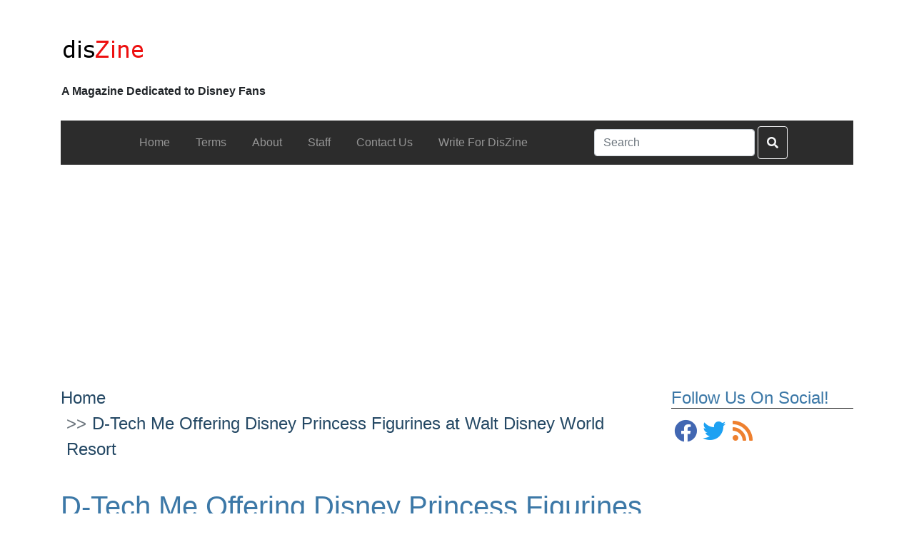

--- FILE ---
content_type: text/html; charset=utf-8
request_url: https://www.google.com/recaptcha/api2/aframe
body_size: 267
content:
<!DOCTYPE HTML><html><head><meta http-equiv="content-type" content="text/html; charset=UTF-8"></head><body><script nonce="J0foWSWYViet0ZSK7CiVUw">/** Anti-fraud and anti-abuse applications only. See google.com/recaptcha */ try{var clients={'sodar':'https://pagead2.googlesyndication.com/pagead/sodar?'};window.addEventListener("message",function(a){try{if(a.source===window.parent){var b=JSON.parse(a.data);var c=clients[b['id']];if(c){var d=document.createElement('img');d.src=c+b['params']+'&rc='+(localStorage.getItem("rc::a")?sessionStorage.getItem("rc::b"):"");window.document.body.appendChild(d);sessionStorage.setItem("rc::e",parseInt(sessionStorage.getItem("rc::e")||0)+1);localStorage.setItem("rc::h",'1768630142702');}}}catch(b){}});window.parent.postMessage("_grecaptcha_ready", "*");}catch(b){}</script></body></html>